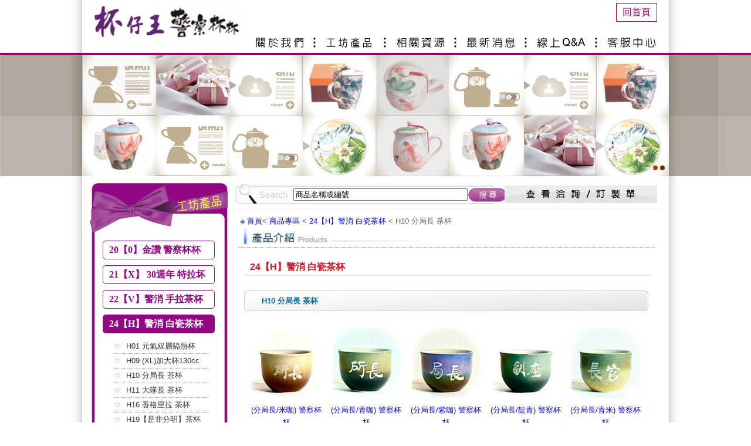

--- FILE ---
content_type: text/html; charset=UTF-8
request_url: https://mugking.com.tw/ch/product1_n.php?gid=22&sid=106
body_size: 5830
content:
<!DOCTYPE html PUBLIC "-//W3C//DTD XHTML 1.0 Transitional//EN" "http://www.w3.org/TR/xhtml1/DTD/xhtml1-transitional.dtd">
<html xmlns="http://www.w3.org/1999/xhtml">
<head>
<meta http-equiv="Content-Type" content="text/html; charset=UTF-8" />
<meta name="keywords" contect="">

<title>H10 分局長 茶杯,24【H】警消 白瓷茶杯- 警察杯杯 鶯歌陶瓷杯陶杯訂製訂做客製化手拉坏鶯歌陶瓷杯鶯歌茶具鶯歌客製化鶯歌茶杯鶯歌老街鶯歌馬克杯鶯歌茶具鶯歌泡茶杯鶯歌咖啡杯鶯歌陶杯鶯歌陶藝杯鶯歌隨行杯鶯歌隨身杯鶯歌陶瓷對杯鶯歌陶瓷小茶杯鶯歌泡茶小杯子客製化陶瓷杯客製化咖啡杯客製化茶杯客製化姓名杯客製化刻字杯客製化刻字茶杯客製化杯子客製化馬克杯鶯歌陶瓷對杯客製化對杯子王巧意杯客製化訂製訂做  .....同心圓</title>

<link href="../htp_c.css?v=1768574205" rel="stylesheet" type="text/css" />

<script src="../Scripts/AC_RunActiveContent.js" type="text/javascript"></script>
<script src="../Scripts/jquery-1.4.2.min.js" type="text/javascript"></script>
<link href="../Spry/widgets/accordion/SpryAccordion.css" rel="stylesheet" type="text/css" />
<script src="../Spry/widgets/accordion/SpryAccordion.js" type="text/javascript"></script>

<script type="text/javascript" src="../fancybox/jquery-1.8.3.min.js"></script>
<script type="text/javascript" src="../fancybox/jquery.mousewheel-3.0.6.pack.js"></script>
<link rel="stylesheet" href="../fancybox/jquery.fancybox.css?v=2.1.3" type="text/css" media="screen" />
<script type="text/javascript" src="../fancybox/jquery.fancybox.pack.js?v=2.1.3"></script>
<link rel="stylesheet" href="../fancybox/helpers/jquery.fancybox-buttons.css?v=1.0.5" type="text/css" media="screen" />
<script type="text/javascript" src="../fancybox/helpers/jquery.fancybox-buttons.js?v=1.0.5"></script>
<script type="text/javascript" src="../fancybox/helpers/jquery.fancybox-media.js?v=1.0.5"></script>
<link rel="stylesheet" href="../fancybox/helpers/jquery.fancybox-thumbs.css?v=1.0.7" type="text/css" media="screen" />
<script type="text/javascript" src="../fancybox/helpers/jquery.fancybox-thumbs.js?v=1.0.7"></script>
<script type="text/javascript" src="../fancybox/fancybox-play.js"></script>

<link href="../fade.css" rel="stylesheet" type="text/css" />
<script type="text/javascript" src="../abgne_fade.js"></script>

</head>

<body id="body2bg">
<div id="OY">
<a name="top"></a>
	<div id="Background2">
		<div id="topbar">
			<div id="logoplg">
				<div id="logobar"><img onclick="javascript:window.location='index2.php'" src="../images/logo.png" width="250" height="75" /></div>
			</div>
			<div id="topbtbar">
				<div class="topindex"><a href="index2.php">回首頁</a></div>
				<ul>
                    <li id="topbt01"><a href="aboutus1.php">關於</a></li> 
                    <li id="topbt02"><a href="product1.php">產品介紹</a></li> 
                    <li id="topbt03"><a href="resources2.php">相關資源</a></li> 
                    <li id="topbt04"><a href="news1.php">最新消息</a></li> 
                    <li id="topbt05"><a href="qa1.php">線上Q&amp;A</a></li> 
                    <li id="topbt06"><a href="callcenter.php">客服中心</a></li> 
				</ul>
			</div>
			<div id="flashbar2">
				<div id="js">
                    <div id="abgne_fade_pic">
                        <a class="ad"><img src="../images/abgne/1.jpg" width="1000" border="0"/></a>
                        <a class="ad"><img src="../images/abgne/2.jpg" width="1000" border="0"/></a>
                    </div>
                </div>
						  	</div>
		</div>
    </div>
	<div id="bigout">
		<div id="outside">
			<div id="outsidea">
				<div id="outsidea">
<script>
function check12(){
	$('#form1').submit();

}
function aa(){

	if(!document.getElementById('textfield').value)
		document.getElementById('textfield').value = '商品名稱或編號';
}
</script>
  <div id="intora">
      <div id="lefta">
      
        <div class="Accordion" id="acoo1">
        
                  <div class="AccordionPanel">
            <div class="AccordionPanelTab" onclick="javascript:location.href='product1.php?gid=416'">20【0】金讚 警察杯杯 </div>
            <div class="AccordionPanelContent">
              <ul>
                              <li><a href="product1_n.php?gid=416&sid=417">21警察杯杯 暢銷</a></li>
			              </ul>
            </div>
          </div>
                    <div class="AccordionPanel">
            <div class="AccordionPanelTab" onclick="javascript:location.href='product1.php?gid=418'">21【X】 30週年 特拉坏</div>
            <div class="AccordionPanelContent">
              <ul>
                              <li><a href="product1_n.php?gid=418&sid=419">X-10 阿里山 特拉坯</a></li>
			                <li><a href="product1_n.php?gid=418&sid=420">X-20 大吉嶺 特拉坯</a></li>
			                <li><a href="product1_n.php?gid=418&sid=421">X-30 好山水 特拉坯</a></li>
			              </ul>
            </div>
          </div>
                    <div class="AccordionPanel">
            <div class="AccordionPanelTab" onclick="javascript:location.href='product1.php?gid=357'">22【V】警消  手拉茶杯</div>
            <div class="AccordionPanelContent">
              <ul>
                              <li><a href="product1_n.php?gid=357&sid=358">V12【警政署】竹節杯</a></li>
			                <li><a href="product1_n.php?gid=357&sid=360">V14【消防署】警消杯</a></li>
			                <li><a href="product1_n.php?gid=357&sid=386">V15【維安隊】警消杯</a></li>
			                <li><a href="product1_n.php?gid=357&sid=367">V16【市警局】警消杯</a></li>
			                <li><a href="product1_n.php?gid=357&sid=387">V17【航警局】警消杯</a></li>
			                <li><a href="product1_n.php?gid=357&sid=388">V18【中山一】警消杯</a></li>
			                <li><a href="product1_n.php?gid=357&sid=389">V19【中正一】警消杯</a></li>
			                <li><a href="product1_n.php?gid=357&sid=391">V20【港務局】警消杯</a></li>
			                <li><a href="product1_n.php?gid=357&sid=402">V21【法務部】警消杯</a></li>
			                <li><a href="product1_n.php?gid=357&sid=404">V22【警政司】警消杯</a></li>
			                <li><a href="product1_n.php?gid=357&sid=392">V25【110】姓名茶杯</a></li>
			                <li><a href="product1_n.php?gid=357&sid=393">V26【112】姓名茶杯</a></li>
			                <li><a href="product1_n.php?gid=357&sid=394">V27【119】姓名茶杯</a></li>
			                <li><a href="product1_n.php?gid=357&sid=397">V28【1968】姓名杯</a></li>
			                <li><a href="product1_n.php?gid=357&sid=438">V29【戰警】巧手杯</a></li>
			                <li><a href="product1_n.php?gid=357&sid=375">V30【波麗士】巧手杯</a></li>
			                <li><a href="product1_n.php?gid=357&sid=398">V32【署長室】巧手杯</a></li>
			                <li><a href="product1_n.php?gid=357&sid=411">V50【是非分明】手拉</a></li>
			                <li><a href="product1_n.php?gid=357&sid=409">V80【小杯墊】純手工</a></li>
			              </ul>
            </div>
          </div>
                    <div class="AccordionPanel">
            <div class="AccordionPanelTab" onclick="javascript:location.href='product1.php?gid=22'">24【H】警消 白瓷茶杯</div>
            <div class="AccordionPanelContent">
              <ul>
                              <li><a href="product1_n.php?gid=22&sid=303">H01 元氣双層隔熱杯</a></li>
			                <li><a href="product1_n.php?gid=22&sid=378">H09 (XL)加大杯130cc</a></li>
			                <li><a href="product1_n.php?gid=22&sid=106">H10 分局長 茶杯</a></li>
			                <li><a href="product1_n.php?gid=22&sid=107">H11  大隊長 茶杯</a></li>
			                <li><a href="product1_n.php?gid=22&sid=439">H16 香格里拉 茶杯</a></li>
			                <li><a href="product1_n.php?gid=22&sid=407">H19【是非分明】茶杯</a></li>
			              </ul>
            </div>
          </div>
                    <div class="AccordionPanel">
            <div class="AccordionPanelTab" onclick="javascript:location.href='product1.php?gid=23'">26【G】(中)茶杯 230c</div>
            <div class="AccordionPanelContent">
              <ul>
                              <li><a href="product1_n.php?gid=23&sid=99">G12 杉林溪. 230cc</a></li>
			                <li><a href="product1_n.php?gid=23&sid=100">G14 古坑.把手230cc</a></li>
			                <li><a href="product1_n.php?gid=23&sid=385">G16 陸羽.方把 230cc</a></li>
			                <li><a href="product1_n.php?gid=23&sid=96">G22 負離子茶杯200cc</a></li>
			                <li><a href="product1_n.php?gid=23&sid=97">G24 負離子對杯200cc</a></li>
			                <li><a href="product1_n.php?gid=23&sid=423">G26 手拉坏 200cc</a></li>
			                <li><a href="product1_n.php?gid=23&sid=424">G28 刀削手拉坏(中) </a></li>
			                <li><a href="product1_n.php?gid=23&sid=430">G30 彈頭手拉坏(中)</a></li>
			                <li><a href="product1_n.php?gid=23&sid=428">G32 竹節手拉坏(中)</a></li>
			                <li><a href="product1_n.php?gid=23&sid=431">G34 把手手拉坏(中)</a></li>
			              </ul>
            </div>
          </div>
                    <div class="AccordionPanel">
            <div class="AccordionPanelTab" onclick="javascript:location.href='product1.php?gid=433'">27【XG】竹節手拉 (中)</div>
            <div class="AccordionPanelContent">
              <ul>
                              <li><a href="product1_n.php?gid=433&sid=436">XG22 竹節手拉坏(中)</a></li>
			              </ul>
            </div>
          </div>
                    <div class="AccordionPanel">
            <div class="AccordionPanelTab" onclick="javascript:location.href='product1.php?gid=350'">28【J 】姓名 馬克杯 </div>
            <div class="AccordionPanelContent">
              <ul>
                              <li><a href="product1_n.php?gid=350&sid=356">J1 刀削模 姓名馬克杯 </a></li>
			                <li><a href="product1_n.php?gid=350&sid=351">J2 馬克杯 客製化馬克杯 客製馬克杯</a></li>
			                <li><a href="product1_n.php?gid=350&sid=352">J4 馬克杯 客製化馬克杯 客製馬克杯</a></li>
			                <li><a href="product1_n.php?gid=350&sid=353">J6 馬克杯 客製化馬克杯 客製馬克杯</a></li>
			                <li><a href="product1_n.php?gid=350&sid=354">J8 馬克杯 客製化馬克杯 客製馬克杯</a></li>
			              </ul>
            </div>
          </div>
                    <div class="AccordionPanel">
            <div class="AccordionPanelTab" onclick="javascript:location.href='product1.php?gid=3'">30【A】黃禎大師 彩繪</div>
            <div class="AccordionPanelContent">
              <ul>
                              <li><a href="product1_n.php?gid=3&sid=341">A12 杯子 大/黃禎 杯子</a></li>
			                <li><a href="product1_n.php?gid=3&sid=51">A14 杯子 大/黃禎 杯子</a></li>
			                <li><a href="product1_n.php?gid=3&sid=55">A18 杯子 大/黃禎 杯子</a></li>
			                <li><a href="product1_n.php?gid=3&sid=178">A20  杯子 大/黃禎 杯子</a></li>
			                <li><a href="product1_n.php?gid=3&sid=12">A28【對杯+壺】茶組</a></li>
			                <li><a href="product1_n.php?gid=3&sid=197">A48 杯子、茶碗 茶具</a></li>
			                <li><a href="product1_n.php?gid=3&sid=161">A60 茶杯墊  陶瓷杯墊 </a></li>
			                <li><a href="product1_n.php?gid=3&sid=63">A62 黃禎瓷盤  25cm</a></li>
			                <li><a href="product1_n.php?gid=3&sid=77">A72 彩繪 花器 花瓶 甕</a></li>
			              </ul>
            </div>
          </div>
                    <div class="AccordionPanel">
            <div class="AccordionPanelTab" onclick="javascript:location.href='product1.php?gid=27'">36【R】 大杯 泡茶組 </div>
            <div class="AccordionPanelContent">
              <ul>
                              <li><a href="product1_n.php?gid=27&sid=330">R 鶯歌陶瓷泡茶杯 泡茶陶瓷杯 鶯歌泡茶杯 茶具</a></li>
			                <li><a href="product1_n.php?gid=27&sid=135">R3鶯歌陶瓷泡茶杯 茶具</a></li>
			                <li><a href="product1_n.php?gid=27&sid=339">R5鶯歌陶瓷泡茶杯 茶具</a></li>
			                <li><a href="product1_n.php?gid=27&sid=245">R7鶯歌陶瓷泡茶杯 茶具</a></li>
			                <li><a href="product1_n.php?gid=27&sid=302">R9鶯歌陶瓷泡茶杯 茶具</a></li>
			              </ul>
            </div>
          </div>
                    <div class="AccordionPanel">
            <div class="AccordionPanelTab" onclick="javascript:location.href='product1.php?gid=196'">38【B】 20週年 限時搶</div>
            <div class="AccordionPanelContent">
              <ul>
                              <li><a href="product1_n.php?gid=196&sid=372">鶯歌陶瓷杯 陶瓷杯 客製化陶瓷杯 姓名陶瓷杯</a></li>
			                <li><a href="product1_n.php?gid=196&sid=267">B6~20週年限時搶購！陶瓷杯 鶯歌陶瓷杯 客製化陶瓷杯 姓名陶瓷杯</a></li>
			              </ul>
            </div>
          </div>
                    <div class="AccordionPanel">
            <div class="AccordionPanelTab" onclick="javascript:location.href='product1.php?gid=20'">50【F】鶯歌 巧意杯</div>
            <div class="AccordionPanelContent">
              <ul>
                              <li><a href="product1_n.php?gid=20&sid=88">F12 巧意杯 陶瓷杯 鶯歌陶瓷杯</a></li>
			                <li><a href="product1_n.php?gid=20&sid=89">F13 巧意杯 陶瓷杯 鶯歌陶瓷杯</a></li>
			                <li><a href="product1_n.php?gid=20&sid=90">F15 巧意杯 陶瓷杯 鶯歌陶瓷杯</a></li>
			                <li><a href="product1_n.php?gid=20&sid=92">F16 巧意杯 陶瓷杯 鶯歌陶瓷杯</a></li>
			                <li><a href="product1_n.php?gid=20&sid=91">F18 巧意杯 陶瓷杯 鶯歌陶瓷杯</a></li>
			              </ul>
            </div>
          </div>
                    <div class="AccordionPanel">
            <div class="AccordionPanelTab" onclick="javascript:location.href='product1.php?gid=24'">52【K】 客製 巧意對杯 </div>
            <div class="AccordionPanelContent">
              <ul>
                              <li><a href="product1_n.php?gid=24&sid=112">K12 鶯歌陶瓷對杯 客製對杯 巧意杯</a></li>
			                <li><a href="product1_n.php?gid=24&sid=113">K14鶯歌陶瓷對杯 客製對杯 巧意杯</a></li>
			                <li><a href="product1_n.php?gid=24&sid=114">K16鶯歌陶瓷對杯 客製對杯 巧意杯</a></li>
			                <li><a href="product1_n.php?gid=24&sid=115">K18 鶯歌陶瓷對杯 客製對杯 巧意杯</a></li>
			                <li><a href="product1_n.php?gid=24&sid=381">K23鶯歌陶瓷對杯 客製對杯 巧意杯</a></li>
			                <li><a href="product1_n.php?gid=24&sid=384">K25鶯歌陶瓷對杯 客製對杯 巧意杯</a></li>
			              </ul>
            </div>
          </div>
                    <div class="AccordionPanel">
            <div class="AccordionPanelTab" onclick="javascript:location.href='product1.php?gid=9'">54【C】 岩陶 元氣茶杯</div>
            <div class="AccordionPanelContent">
              <ul>
                              <li><a href="product1_n.php?gid=9&sid=308">C01 茶杯 鶯歌茶杯 鶯歌陶瓷茶杯 客製化茶杯</a></li>
			                <li><a href="product1_n.php?gid=9&sid=272">C02●●陶雕把手拉坏●●</a></li>
			                <li><a href="product1_n.php?gid=9&sid=274">C03 茶杯 鶯歌茶杯 鶯歌陶瓷茶杯 客製化茶杯</a></li>
			                <li><a href="product1_n.php?gid=9&sid=254">C10 茶杯 鶯歌茶杯 鶯歌陶瓷茶杯 客製化茶杯</a></li>
			                <li><a href="product1_n.php?gid=9&sid=40">C12 茶杯 鶯歌茶杯 鶯歌陶瓷茶杯 客製化茶杯</a></li>
			                <li><a href="product1_n.php?gid=9&sid=268">C13●●台灣杯手拉坏●●</a></li>
			                <li><a href="product1_n.php?gid=9&sid=42">C14 茶杯 鶯歌茶杯 鶯歌陶瓷茶杯 客製化茶杯</a></li>
			                <li><a href="product1_n.php?gid=9&sid=44">C16 茶杯 鶯歌茶杯 鶯歌陶瓷茶杯 客製化茶杯</a></li>
			                <li><a href="product1_n.php?gid=9&sid=269">C17●●台灣杯手拉坏●●</a></li>
			                <li><a href="product1_n.php?gid=9&sid=246">C18 茶杯 鶯歌茶杯 鶯歌陶瓷茶杯 客製化茶杯</a></li>
			                <li><a href="product1_n.php?gid=9&sid=257">C21 茶杯 鶯歌茶杯 鶯歌陶瓷茶杯 客製化茶杯</a></li>
			                <li><a href="product1_n.php?gid=9&sid=119">C22●● 對杯●●鶯歌陶瓷對杯客製化對杯訂製</a></li>
			                <li><a href="product1_n.php?gid=9&sid=121">C26 茶杯 鶯歌茶杯 鶯歌陶瓷茶杯 客製化茶杯</a></li>
			                <li><a href="product1_n.php?gid=9&sid=291">C31 茶杯 鶯歌茶杯 鶯歌陶瓷茶杯 客製化茶杯</a></li>
			                <li><a href="product1_n.php?gid=9&sid=250">C32 茶杯 鶯歌茶杯 鶯歌陶瓷茶杯 客製化茶杯</a></li>
			                <li><a href="product1_n.php?gid=9&sid=264">C33 茶杯 鶯歌茶杯 鶯歌陶瓷茶杯 客製化茶杯</a></li>
			                <li><a href="product1_n.php?gid=9&sid=123">C34 茶杯 鶯歌茶杯 鶯歌陶瓷茶杯 客製化茶杯</a></li>
			                <li><a href="product1_n.php?gid=9&sid=124">C36 茶杯 鶯歌茶杯 鶯歌陶瓷茶杯 客製化茶杯</a></li>
			                <li><a href="product1_n.php?gid=9&sid=241">C37 茶杯 鶯歌茶杯 鶯歌陶瓷茶杯 客製化茶杯</a></li>
			                <li><a href="product1_n.php?gid=9&sid=259">C38 茶杯 鶯歌茶杯 鶯歌陶瓷茶杯 客製化茶杯</a></li>
			                <li><a href="product1_n.php?gid=9&sid=249">C49 茶杯 鶯歌茶杯 鶯歌陶瓷茶杯 客製化茶杯</a></li>
			                <li><a href="product1_n.php?gid=9&sid=163">C50 茶杯 鶯歌茶杯 鶯歌陶瓷茶杯 客製化茶杯</a></li>
			                <li><a href="product1_n.php?gid=9&sid=202">C51 茶杯 鶯歌茶杯 鶯歌陶瓷茶杯 客製化茶杯</a></li>
			                <li><a href="product1_n.php?gid=9&sid=149"> C52 茶杯 鶯歌茶杯 鶯歌陶瓷茶杯 客製化茶杯</a></li>
			                <li><a href="product1_n.php?gid=9&sid=243">C54 茶杯 鶯歌茶杯 鶯歌陶瓷茶杯 客製化茶杯</a></li>
			                <li><a href="product1_n.php?gid=9&sid=262">C56 茶杯 鶯歌茶杯 鶯歌陶瓷茶杯 客製化茶杯</a></li>
			              </ul>
            </div>
          </div>
                    <div class="AccordionPanel">
            <div class="AccordionPanelTab" onclick="javascript:location.href='product1.php?gid=414'">55【N】陶雕把手拉坏</div>
            <div class="AccordionPanelContent">
              <ul>
                            </ul>
            </div>
          </div>
                    <div class="AccordionPanel">
            <div class="AccordionPanelTab" onclick="javascript:location.href='product1.php?gid=412'">56【L 】手拉 竹節杯</div>
            <div class="AccordionPanelContent">
              <ul>
                              <li><a href="product1_n.php?gid=412&sid=263">L20  ● 竹節杯 手拉坏 ●</a></li>
			              </ul>
            </div>
          </div>
                    <div class="AccordionPanel">
            <div class="AccordionPanelTab" onclick="javascript:location.href='product1.php?gid=280'">58【E 】台灣 手拉茶杯</div>
            <div class="AccordionPanelContent">
              <ul>
                              <li><a href="product1_n.php?gid=280&sid=413">E00 台灣彩繪題字杯</a></li>
			                <li><a href="product1_n.php?gid=280&sid=290">E01 陶杯 鶯歌陶杯 客製化陶杯 姓名杯 陶藝杯</a></li>
			                <li><a href="product1_n.php?gid=280&sid=283">E02 陶杯 鶯歌陶杯 客製化陶杯 姓名杯 陶藝杯</a></li>
			                <li><a href="product1_n.php?gid=280&sid=285">E03 陶杯 鶯歌陶杯 客製化陶杯 姓名杯 陶藝杯</a></li>
			                <li><a href="product1_n.php?gid=280&sid=286">E05 陶杯 鶯歌陶杯 客製化陶杯 姓名杯 陶藝杯</a></li>
			                <li><a href="product1_n.php?gid=280&sid=282">E06 陶杯 鶯歌陶杯 客製化陶杯 姓名杯 陶藝杯</a></li>
			                <li><a href="product1_n.php?gid=280&sid=301">E07 陶杯 鶯歌陶杯 客製化陶杯 姓名杯 陶藝杯</a></li>
			              </ul>
            </div>
          </div>
                    <div class="AccordionPanel">
            <div class="AccordionPanelTab" onclick="javascript:location.href='product1.php?gid=38'">62【P】元氣 對杯+壺</div>
            <div class="AccordionPanelContent">
              <ul>
                              <li><a href="product1_n.php?gid=38&sid=328">茶杯 茶壺 茶具 茶具組 泡茶茶具 泡茶杯 泡茶組 </a></li>
			                <li><a href="product1_n.php?gid=38&sid=140">P16 元氣【對杯+壺】負離子  茶具 茶具組 泡茶茶具 泡茶組</a></li>
			              </ul>
            </div>
          </div>
                    <div class="AccordionPanel">
            <div class="AccordionPanelTab" onclick="javascript:location.href='product1.php?gid=361'">66【S 7】客製 咖啡杯</div>
            <div class="AccordionPanelContent">
              <ul>
                              <li><a href="product1_n.php?gid=361&sid=369">咖啡杯、客製化咖啡杯、鶯歌咖啡杯、陶瓷咖啡杯、訂做咖啡杯、訂製咖啡杯、手工咖啡杯、手拉坏咖啡杯、刻字咖啡杯、姓名咖啡杯、陶藝咖啡杯</a></li>
			                <li><a href="product1_n.php?gid=361&sid=362">S5 咖啡杯 客製化咖啡</a></li>
			                <li><a href="product1_n.php?gid=361&sid=365">S6咖啡杯 客製化咖啡杯</a></li>
			                <li><a href="product1_n.php?gid=361&sid=366">S7咖啡杯 客製化咖啡杯</a></li>
			                <li><a href="product1_n.php?gid=361&sid=376">S8 對杯 </a></li>
			              </ul>
            </div>
          </div>
                    <div class="AccordionPanel">
            <div class="AccordionPanelTab" onclick="javascript:location.href='product1.php?gid=31'">68【S 8】姓名 咖啡杯</div>
            <div class="AccordionPanelContent">
              <ul>
                              <li><a href="product1_n.php?gid=31&sid=374">咖啡杯、客製化咖啡杯、鶯歌咖啡杯、陶瓷咖啡杯、訂做咖啡杯、訂製咖啡杯、手工咖啡杯、手拉坏咖啡杯、刻字咖啡杯、姓名咖啡杯、陶藝咖啡杯</a></li>
			                <li><a href="product1_n.php?gid=31&sid=147">S12 咖啡杯 客製化咖啡</a></li>
			                <li><a href="product1_n.php?gid=31&sid=270">S20 咖啡杯 客製化咖啡</a></li>
			                <li><a href="product1_n.php?gid=31&sid=271">S21 咖啡杯 客製化咖啡</a></li>
			                <li><a href="product1_n.php?gid=31&sid=148">S22 咖啡杯 客製化咖啡</a></li>
			                <li><a href="product1_n.php?gid=31&sid=253">S23 咖啡杯 客製化咖啡</a></li>
			                <li><a href="product1_n.php?gid=31&sid=151">S24 咖啡杯 客製化咖啡</a></li>
			              </ul>
            </div>
          </div>
                    <div class="AccordionPanel">
            <div class="AccordionPanelTab" onclick="javascript:location.href='product1.php?gid=36'">70【T】姓名 馬克杯</div>
            <div class="AccordionPanelContent">
              <ul>
                              <li><a href="product1_n.php?gid=36&sid=332">茶杯、杯子、巧意杯、陶瓷杯、陶杯、杯子王、隨行杯</a></li>
			                <li><a href="product1_n.php?gid=36&sid=154">T12 大利 馬克杯 手工</a></li>
			              </ul>
            </div>
          </div>
                    <div class="AccordionPanel">
            <div class="AccordionPanelTab" onclick="javascript:location.href='product1.php?gid=29'">84【U】筆筒杯 可題字</div>
            <div class="AccordionPanelContent">
              <ul>
                              <li><a href="product1_n.php?gid=29&sid=410">【竹節筆筒杯】手拉</a></li>
			              </ul>
            </div>
          </div>
                    <div class="AccordionPanel">
            <div class="AccordionPanelTab" onclick="javascript:location.href='product1.php?gid=21'">86【W 】吸水陶瓷杯墊</div>
            <div class="AccordionPanelContent">
              <ul>
                              <li><a href="product1_n.php?gid=21&sid=334">茶杯、杯子、巧意杯、陶瓷杯、陶杯、杯子王、隨行杯</a></li>
			                <li><a href="product1_n.php?gid=21&sid=158">W12 吸水杯墊 杯墊</a></li>
			              </ul>
            </div>
          </div>
                    <div class="AccordionPanel">
            <div class="AccordionPanelTab" onclick="javascript:location.href='product1.php?gid=32'">88【Y】紙袋  紙盒 禮盒</div>
            <div class="AccordionPanelContent">
              <ul>
                              <li><a href="product1_n.php?gid=32&sid=337">茶杯、杯子、巧意杯、陶瓷杯、陶杯、杯子王、隨行杯</a></li>
			                <li><a href="product1_n.php?gid=32&sid=159">Y12 平裝。基本包裝</a></li>
			                <li><a href="product1_n.php?gid=32&sid=206">Y15 精裝。精緻包裝</a></li>
			                <li><a href="product1_n.php?gid=32&sid=204">Y16 提袋。各式</a></li>
			              </ul>
            </div>
          </div>
          
        </div>
        <div><img src="../../images/intorbg_top3_c.jpg" width="240" /></div>
        </div>
    <div id="righta">
      <div id="langugebara2">
        <div id="serchbar2">
        <form id="form1" name="form1" method="post" action="search.php">
            <table width="100%" border="0" cellspacing="0" cellpadding="0">
              <tr>
                <td width="48%"><label>
                <input name="textfield" type="text" id="textfield" value="商品名稱或編號" onfocus="value=''" onblur="aa();" size="35" maxlength="30" />                </label></td>
                <td width="20%"><div id="serchbt"><a href="#" onclick="javascript:check12();">搜尋</a></div></td>
              </tr>
            </table>
          </form>
		</div>
        <div id="mtool">
          <ul>
                        <li id="mtoobt1"><a href="inquiry.php"></a></li>
                                  </ul>
        </div>
      </div>              
      <div id="main"><!-- InstanceBeginEditable name="EditRegion3" -->
      <div id="pagetagline"><a href="index2.php">首頁</a>&lt; <a href="product1.php">商品專區</a> &lt; <a href="product1.php?gid=22">24【H】警消 白瓷茶杯</a> &lt; H10 分局長 茶杯</div>

	  <div class="title"><img src="../images/titleb_c.jpg" width="380" height="35" /></div>
      <div class="textarea">
      
      <h3 id="titlearea1">24【H】警消 白瓷茶杯</h3>
                  <div class="tt2">
        <div class="titleline">H10 分局長 茶杯</div>
        <div class="prodarea">
          <ul>
          
                      <li>
              <table width="120"  border="0" align="center" cellpadding="0" cellspacing="0">
                <tr>
                  <td height="120" align="center" valign="middle">
									<a class="fancybox" rel="product" href="/uploadimg/2022-05-10-50-279938551_4718926188213760_5637005624702040160_n.jpg" title="(分局長/米咖) 警察杯杯" caption="product2.php?gid=22&sid=106&pid=361" ><img src="../simg/2022-05-10-50-279938551_4718926188213760_5637005624702040160_n.jpg" width="119" height="120"  border="0" class="border" title = (分局長/米咖) 警察杯杯 alt = (分局長/米咖) 警察杯杯 /></a>
			</td>
                </tr>
                <tr>
                  <td height="10"></td>
                </tr>
                <tr>
                  <td align="center" valign="top"><span><a href="product2.php?gid=22&sid=106&pid=361">(分局長/米咖) 警察杯杯</a></span> 編號：H1002</td>
                </tr>
              </table>
            </li>
                      <li>
              <table width="120"  border="0" align="center" cellpadding="0" cellspacing="0">
                <tr>
                  <td height="120" align="center" valign="middle">
									<a class="fancybox" rel="product" href="/uploadimg/2022-05-10-55-279914549_4718926318213747_6394604062075046414_n.jpg" title="(分局長/青咖) 警察杯杯" caption="product2.php?gid=22&sid=106&pid=362" ><img src="../simg/2022-05-10-55-279914549_4718926318213747_6394604062075046414_n.jpg" width="115" height="120"  border="0" class="border" title = (分局長/青咖) 警察杯杯 alt = (分局長/青咖) 警察杯杯 /></a>
			</td>
                </tr>
                <tr>
                  <td height="10"></td>
                </tr>
                <tr>
                  <td align="center" valign="top"><span><a href="product2.php?gid=22&sid=106&pid=362">(分局長/青咖) 警察杯杯</a></span> 編號：H1004</td>
                </tr>
              </table>
            </li>
                      <li>
              <table width="120"  border="0" align="center" cellpadding="0" cellspacing="0">
                <tr>
                  <td height="120" align="center" valign="middle">
									<a class="fancybox" rel="product" href="/uploadimg/2022-05-10-21-280298164_4718926068213772_986049224689614583_n.jpg" title="(分局長/紫咖) 警察杯杯" caption="product2.php?gid=22&sid=106&pid=363" ><img src="../simg/2022-05-10-21-280298164_4718926068213772_986049224689614583_n.jpg" width="117" height="120"  border="0" class="border" title = (分局長/紫咖) 警察杯杯 alt = (分局長/紫咖) 警察杯杯 /></a>
			</td>
                </tr>
                <tr>
                  <td height="10"></td>
                </tr>
                <tr>
                  <td align="center" valign="top"><span><a href="product2.php?gid=22&sid=106&pid=363">(分局長/紫咖) 警察杯杯</a></span> 編號：H1006</td>
                </tr>
              </table>
            </li>
                      <li>
              <table width="120"  border="0" align="center" cellpadding="0" cellspacing="0">
                <tr>
                  <td height="120" align="center" valign="middle">
									<a class="fancybox" rel="product" href="/uploadimg/2022-05-10-07-280398816_4718926008213778_3243646066083133455_n.jpg" title="(分局長/靛青) 警察杯杯" caption="product2.php?gid=22&sid=106&pid=364" ><img src="../simg/2022-05-10-07-280398816_4718926008213778_3243646066083133455_n.jpg" width="117" height="120"  border="0" class="border" title = (分局長/靛青) 警察杯杯 alt = (分局長/靛青) 警察杯杯 /></a>
			</td>
                </tr>
                <tr>
                  <td height="10"></td>
                </tr>
                <tr>
                  <td align="center" valign="top"><span><a href="product2.php?gid=22&sid=106&pid=364">(分局長/靛青) 警察杯杯</a></span> 編號：H1008</td>
                </tr>
              </table>
            </li>
                      <li>
              <table width="120"  border="0" align="center" cellpadding="0" cellspacing="0">
                <tr>
                  <td height="120" align="center" valign="middle">
									<a class="fancybox" rel="product" href="/uploadimg/2022-05-10-27-279748906_4718925794880466_3716943818318155426_n.jpg" title="(分局長/青米) 警察杯杯" caption="product2.php?gid=22&sid=106&pid=365" ><img src="../simg/2022-05-10-27-279748906_4718925794880466_3716943818318155426_n.jpg" width="117" height="120"  border="0" class="border" title = (分局長/青米) 警察杯杯 alt = (分局長/青米) 警察杯杯 /></a>
			</td>
                </tr>
                <tr>
                  <td height="10"></td>
                </tr>
                <tr>
                  <td align="center" valign="top"><span><a href="product2.php?gid=22&sid=106&pid=365">(分局長/青米) 警察杯杯</a></span> 編號：H1010</td>
                </tr>
              </table>
            </li>
                      <li>
              <table width="120"  border="0" align="center" cellpadding="0" cellspacing="0">
                <tr>
                  <td height="120" align="center" valign="middle">
									<a class="fancybox" rel="product" href="/uploadimg/2022-05-10-48-280557428_4718925734880472_8268996014118181814_n.jpg" title="(分局長/紅黑) 警察杯杯" caption="product2.php?gid=22&sid=106&pid=1077" ><img src="../simg/2022-05-10-48-280557428_4718925734880472_8268996014118181814_n.jpg" width="118" height="120"  border="0" class="border" title = (分局長/紅黑) 警察杯杯 alt = (分局長/紅黑) 警察杯杯 /></a>
			</td>
                </tr>
                <tr>
                  <td height="10"></td>
                </tr>
                <tr>
                  <td align="center" valign="top"><span><a href="product2.php?gid=22&sid=106&pid=1077">(分局長/紅黑) 警察杯杯</a></span> 編號：H1012</td>
                </tr>
              </table>
            </li>
                      <li>
              <table width="120"  border="0" align="center" cellpadding="0" cellspacing="0">
                <tr>
                  <td height="120" align="center" valign="middle">
									<a class="fancybox" rel="product" href="/uploadimg/2022-05-10-21-279369301_4718926121547100_357854847851918221_n.jpg" title="茶杯、警察杯杯編制" caption="product2.php?gid=22&sid=106&pid=1081" ><img src="../simg/2022-05-10-21-279369301_4718926121547100_357854847851918221_n.jpg" width="118" height="120"  border="0" class="border" title = 茶杯、警察杯杯編制 alt = 茶杯、警察杯杯編制 /></a>
			</td>
                </tr>
                <tr>
                  <td height="10"></td>
                </tr>
                <tr>
                  <td align="center" valign="top"><span><a href="product2.php?gid=22&sid=106&pid=1081">茶杯、警察杯杯編制</a></span> 編號：H1020</td>
                </tr>
              </table>
            </li>
                      <li>
              <table width="120"  border="0" align="center" cellpadding="0" cellspacing="0">
                <tr>
                  <td height="120" align="center" valign="middle">
									<a class="fancybox" rel="product" href="/uploadimg/2022-05-10-18-280099388_4718925868213792_6921498880738374046_n.jpg" title="茶杯、警察杯杯編制" caption="product2.php?gid=22&sid=106&pid=1083" ><img src="../simg/2022-05-10-18-280099388_4718925868213792_6921498880738374046_n.jpg" width="118" height="120"  border="0" class="border" title = 茶杯、警察杯杯編制 alt = 茶杯、警察杯杯編制 /></a>
			</td>
                </tr>
                <tr>
                  <td height="10"></td>
                </tr>
                <tr>
                  <td align="center" valign="top"><span><a href="product2.php?gid=22&sid=106&pid=1083">茶杯、警察杯杯編制</a></span> 編號：H1024</td>
                </tr>
              </table>
            </li>
                      <li>
              <table width="120"  border="0" align="center" cellpadding="0" cellspacing="0">
                <tr>
                  <td height="120" align="center" valign="middle">
									<a class="fancybox" rel="product" href="/uploadimg/2022-05-10-51-279442042_4718926251547087_1579412519122812064_n.jpg" title="茶杯、警察杯杯編制" caption="product2.php?gid=22&sid=106&pid=1084" ><img src="../simg/2022-05-10-51-279442042_4718926251547087_1579412519122812064_n.jpg" width="118" height="120"  border="0" class="border" title = 茶杯、警察杯杯編制 alt = 茶杯、警察杯杯編制 /></a>
			</td>
                </tr>
                <tr>
                  <td height="10"></td>
                </tr>
                <tr>
                  <td align="center" valign="top"><span><a href="product2.php?gid=22&sid=106&pid=1084">茶杯、警察杯杯編制</a></span> 編號：H1026</td>
                </tr>
              </table>
            </li>
                      <li>
              <table width="120"  border="0" align="center" cellpadding="0" cellspacing="0">
                <tr>
                  <td height="120" align="center" valign="middle">
									<a class="fancybox" rel="product" href="/uploadimg/2022-05-10-48-279716201_4718925921547120_4748993966232185170_n.jpg" title="茶杯、警察杯杯編制" caption="product2.php?gid=22&sid=106&pid=1086" ><img src="../simg/2022-05-10-48-279716201_4718925921547120_4748993966232185170_n.jpg" width="117" height="120"  border="0" class="border" title = 茶杯、警察杯杯編制 alt = 茶杯、警察杯杯編制 /></a>
			</td>
                </tr>
                <tr>
                  <td height="10"></td>
                </tr>
                <tr>
                  <td align="center" valign="top"><span><a href="product2.php?gid=22&sid=106&pid=1086">茶杯、警察杯杯編制</a></span> 編號：H1030</td>
                </tr>
              </table>
            </li>
                      
          </ul>
        </div>
      </div>
      </div>
	  <div align="right"id="top"><a href="#top">↑ Top</a></div>
      <!-- InstanceEndEditable --></div>
      </div>
    </div>
    <div id="inside">
<script type="text/javascript"> 
<!--
var acoo1= new Spry.Widget.Accordion("acoo1", { defaultPanel: 3 });

//-->
</script> 
<div id="footer3">《警察杯杯 研發 註冊所有 商事觸法 必究 自由律師事務所》<br />
<br />
急件/下班 廠長【賴杯杯：0910-177-076】客服/上班【02-2670-6096】週一~五AM 10：00~PM 5：00~傳真【02：2670-6093】    <br />
工坊彩繪：新北市鶯歌區建國路148號6F【本坊產品均在線上交易 達人專注作業  恕無對外開放參觀 請勿向偶】<br />
<br />
<br />
【ATM 轉帳】或匯款：銀行【華南銀行 鶯歌分行】代碼【008】帳號【196  100  011  007】戶名【同心圓 陶藝坊】<br />
警察杯杯《商事觸法 必究 自由律師事務所》警察杯杯</div></div></div>
  </div>
</div>
</body>
<!-- InstanceEnd --></html>


--- FILE ---
content_type: text/css
request_url: https://mugking.com.tw/fade.css
body_size: 412
content:
@charset "utf-8";
/* CSS Document */
#js {
    height: 206px;
    width: 1000px;
    position: absolute;
    left: 0;
    bottom: 0;
    overflow: hidden;
}

#abgne_fade_pic a img {
	border: none;
}
#abgne_fade_pic {
	position: relative;
	width: 1000px;
	height: 206px;
	background-color: #FFF;	
}
#abgne_fade_pic a.ad {
	position: absolute;	/* 讓圖片疊在一起 */
	left: 0px;
	top: 0px;
}
#abgne_fade_pic .control {
	position: absolute;
	right: 5px;
	font-size: 0px;
	color: #FFF;
	overflow: hidden;
	bottom: 10px;
}
#abgne_fade_pic .control a {
	display: block;
	width: 8px;
	font-size: 0px;
	background-color: #630;
	margin: 0 2px;
	height: 8px;
	color: #FFF;
	overflow: hidden;
	float: left;
	-webkit-border-radius: 4px;
	-moz-border-radius: 4px;
	border-radius: 4px;
}
#abgne_fade_pic .control a.on {
	font-weight: bold;
	color: #FF9;
	background-color: #C30;
	-webkit-border-radius: 4px;
	-moz-border-radius: 4px;
	border-radius: 4px;
}
